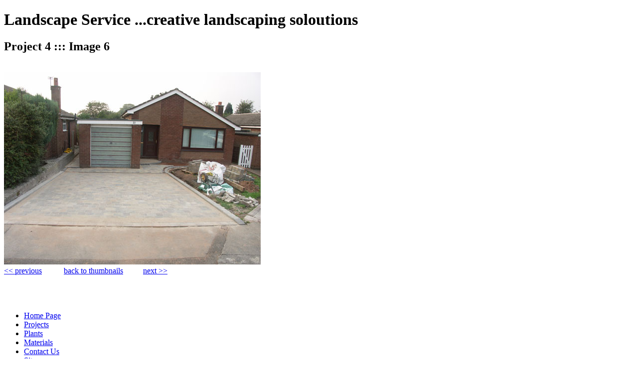

--- FILE ---
content_type: text/html; charset=UTF-8
request_url: https://www.landscape-service.com/projects/fullsize/project4/image6/
body_size: 2102
content:
<!DOCTYPE html PUBLIC "-//W3C//DTD XHTML 1.0 Strict//EN" "http://www.w3.org/TR/xhtml1/DTD/xhtml1-strict.dtd">

<html lang="en" xmlns="http://www.w3.org/1999/xhtml">

<head>
	<meta http-equiv="content-type" content="text/html; charset=utf-8" />
	<meta name="author" content="Sean O'Neill" />
	<meta name="description" content="Landscape Service garden projects, fullsize images of completed landscape projects from start to the finished garden" />
	<meta name="keywords" content="landscape-service.com, landscape service preston, Landscaping, patios, walls, fencing, flagging, turf, ponds, garden, prestons landscaper, garden design, landscapes design, patio, walling, fences, flags, plants, planting, lanscapers, lancashire, turfing, paths, indian stone, stone, bricks, precast, garden maintenance, gardeners, decorative stone, bark, LANDSCAPER, shrubs, trees, low maintenance, PRESTONS,  flowers, perrenials, herbaceous, evergreen, images, advice, materials" />
	<meta name="robots" content="index,follow" />

	
	
	<title>Landscape service - project fullsize images - project 4 - image 6</title>
	<style type="text/css" media="all">@import "/style/main2.css";@import "/style/projectsstyle.css";</style> 
</head>

<body>

<div id="bodylayer">
<div id="container">

	<div id="headerwrapper">
		<div id="headerleft">
			<h1><span></span></h1>
		</div>

		<div id="headerright">
			<h1>Landscape Service ...creative landscaping soloutions<span></span></h1>

		</div>
	</div>

	<div id="contentlinkwrapper">

	<div id="contentwrapper">
		<div id="contentright">
			<div id="contentheader">
			</div>

			<div id="welcome">		
				<h2>Project 4 ::: Image 6</h2>
			</div>

			&nbsp;

			<div class="detail">
				<img src="/projects/fullsize/p4pic6.jpg" alt=""/>			</div>
		</div>
		<div class="nav">
			<a href="/projects/fullsize/project4/image5/">&lt;&lt;  previous</a>&nbsp;&nbsp;&nbsp;&nbsp;&nbsp;&nbsp;&nbsp;&nbsp;&nbsp;&nbsp;&nbsp;<a href="/projects/thumbnails/project4/">back to thumbnails</a>&nbsp;&nbsp;&nbsp;&nbsp;&nbsp;&nbsp;&nbsp;&nbsp;&nbsp;&nbsp;<a href="/projects/fullsize/project4/image7/">next  &gt;&gt;</a>
		</div>
		<br />
		<div id="adblock">
			<script type="text/javascript"><!--
					google_ad_client = "pub-8982987895855352";
					google_ad_width = 468;
					google_ad_height = 60;
					google_ad_format = "468x60_as";
					google_ad_type = "text_image";
					google_ad_channel = "";
					google_color_border = "FFFFFF";
					google_color_bg = "FFFFFF";
					google_color_link = "3377FF";
					google_color_text = "667788";
					google_color_url = "FF9900";
					//-->
					</script>
					<script type="text/javascript"
					  src="http://pagead2.googlesyndication.com/pagead/show_ads.js">
					</script>
		</div>
		
	</div>

	<div id="linkwrapper">
		<div id="linksIn">
			<h2><!--Internal links--><span></span></h2>
			&nbsp;
			<ul>
				<li>
					<a href="/">Home Page</a>
				</li>
				<li>
					<a href="/projects/index/">Projects</a>
				</li>
				<li>
					<a href="/plants/index/">Plants</a>
				</li>
				<li>
					<a href="/materials/index/">Materials</a>
				</li>
				<li>
					<a href="/contact">Contact Us</a>
				</li>
				<li>
					<a href="/sitemap">Site map</a>
				</li>
			</ul>
		</div>

		<div id="linksEx">
			<h2><!--External links--><span></span></h2>
			<ul>
				<li>
					<a href="http://www.gardenersworld.com/">Gardeners World</a>
				</li>
				<li>
					<a href="http://www.rhs.org.uk/">The R.H.S.</a>
				</li>
				<li>
					<a href="http://www.myerscough.ac.uk/">Myerscough College</a>
				</li>
			</ul>
			<script type="text/javascript"><!--
				google_ad_client = "pub-8982987895855352";
				/* 125x125, created 4/10/11 */
				google_ad_slot = "7545698680";
				google_ad_width = 125;
				google_ad_height = 125;
				//-->
				</script>
				<script type="text/javascript"
				src="http://pagead2.googlesyndication.com/pagead/show_ads.js">
				</script>
			<br /><br />
		</div>

		<div id="associates">
			<h2><!--Associated companies--><span></span></h2>
			<ul>
				<li>
					<a href="/usefullinks">Useful links</a>
				</li>
			</ul>
		</div>

		<div id="standards">
			<h2><!--web standards--><span></span></h2>
			<ul>
				<li>
					<a href="http://validator.w3.org/check?uri=referer" title="check the validity of the xHTML (Extensible Hypertext Mark-up Language) used on this page">Xhtml</a>
				</li>
				<li>
					<a href="http://jigsaw.w3.org/css-validator/validator?uri=http://www.landscape-service.com/style/main2.css" title="check the validity of the CSS (Cascading Style Sheets) used on this page">Css</a>
				</li>
			</ul>
			<!-- <a href="http://www.marshalls.co.uk/transform/design-and-installation/find-approved-installer/"><img src="/media/marshalls_register.gif" alt="Marshalls registered member" /></a> -->
			<br /><br />
			<a href="https://www.tobermore.co.uk/homeowner/find-paving-contractor/?country=gb&location=PR26%207AL&county="><img src="/media/tobermore.gif" alt="Tobermores paving contractors list" /></a>
			<br /><br /><br />
		</div>
	</div>

	</div><!-- end of #contentlinkwrapper -->

	<div id="footerwrapper">
	<div id="footer">
				<p>
			&copy; 2004 -2016 | Landscape service | Sean O'Neill | all rights reserved
			<br/>
			<a href="mailto:sales@landscape-service.com?subject=Advertisement%20Or%20Sales%20Enquiry">
				advertise
			</a> | 
			<a href="mailto:webmaster@landscape-service.com?subject=Site%20Design"> 
				webmaster
			</a> |
			<a href="/contact"> 
				contact us
			</a> | 
			<a href="/termsofuse">
				Terms of use
			</a> |
			<a href="/privacypolicy">
				Privacy policy
			</a> |
			<a href="/acknowledgements">
				acknowledgements
			</a><br />
				hosted by: 
			<a href="http://www.itanets.co.uk/"> 
				ITA network soloutions
			</a>
			
		</p>
	</div>
	</div>
</div><!-- end of #container -->
</div><!-- end of #bodylink -->
</body>
</html>